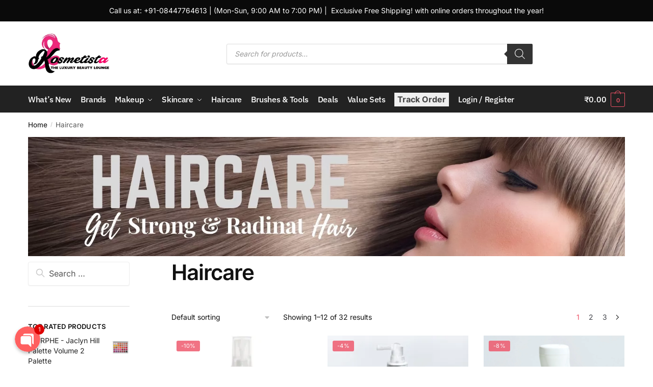

--- FILE ---
content_type: text/css; charset=UTF-8
request_url: https://kosmetista.in/wp-content/plugins/check-pincode-zipcode-for-woocommerce-shipping//assets/css/ccpc_front_style.css?ver=1.0.0
body_size: 896
content:
@media screen and (min-width:768px){
  body.single-product .ccpc_containerbox {
    width: 100%;
    display: inline-block;
    float: left;
    position: relative;
    padding: 5px 0px;
    margin: 15px 0px;
	  font-family:inherit;
}  
	
}

@media screen and (max-width:767px){
  body.single-product .ccpc_containerbox {
    width: 100%;
    display: inline-block;
    float: left;
    position: relative;
    padding: 0px;
    margin: 15px 0px;
	  font-family:inherit;
}  
	.ccpc_formbox {
		min-width:100% !important;
		
		}
	.pincode-serviceabilityViewMore {
  cursor: pointer;
  font-weight: 700;
  color: #ff3e6c;
  margin-left: 5px !important;
  font-size: 14px;
}
}
.ccpc_containerbox h3 {
    font-size: 20px !important;
    width: 100%;
    display: inline-block;
    margin: 0px 0px 10px 0px !important;
    line-height: 30px !important;
}


.serviceavailtxt{
   color: #ff3e6c;
   font-size: 14px;
font-weight: 600;
line-height: 30px;
}


.deliverytime {
    margin-top: 10px;
    border-top: 1px solid #ebebeb;
    font-size: 14px;
    padding-top: 10px;
	margin-bottom: 0px;
	font-family:inherit;
}
.notavailable{
    color:red;
}
.pincode-enterPincode {
    font-size: 12px;
    color: #282c3f;
    margin: 8px 0 0;
}
.tickbox {
  height: 16px;
width: 16px;
position: absolute;
left: 90px;
	display:none;
}
.pincode-tick {
   
    top: 3px;
    left: 6px;
    height: 8px;
    width: 4px;
    border: solid #fff;
    border-width: 0 1px 1px 0;
    -webkit-transform: rotate(45deg);
    transform: rotate(45deg);
    -webkit-box-sizing: border-box;
    box-sizing: border-box;
	font-family:inherit;
}
.pincode-tick {
    margin: 0 5px 0 0;
}
.sprites-lightTick {
   
    width: 10px;
    height: 11px;
}
.changepincode{
	background-color:#f4f4f5;
	border: 1px solid #d4d5d9;
}
.meta-info {
    color: #282c3f;
    font-size: 16px;
	margin: 5px 0;
    display: inline-block;
    width: 90%;
    vertical-align: top;
	font-family:inherit;
}
.ccpc_checkcode{
	margin: 16px 0 0;
    padding: 0;
    line-height: 20px;
}
.divResponse{
	margin: 15px 0px 0px 0px;
padding: 15px;
line-height: 20px;
background-color: #f2f2f2;
width: 100%;
border-radius: 5px;
}
.pincode-serviceabilityViewMore {
   
    cursor: pointer;
    font-weight: 700;
    color: #ff3e6c;
    margin-left: 30px;
    font-size: 13px;
	font-family:inherit;
}
.pincode-rightArrow {
    width: 16px;
    -webkit-transform: rotate(270deg);
    transform: rotate(270deg);
    vertical-align: text-top;
	
}
.meta-container {
    margin: 20px 0 0;
}
.ccpc_delicons {
    display: inline-block;
    float: left;
}
.ccpc_avaddate {
    display: inline-block;
    float: left;
}
.ccpc_avacod {
    display: inline-block;
    float: left;
}
.ccpc_delicons svg {
    display: inline-block;
    width: 22px;
    height: auto;
    vertical-align: middle;
    margin-right:5px;
}
.ccpc_tficon {
    display: inline-block;
    float: left;
    margin-right: 10px;
}
.ccpc_tficon img {
    width: 16px;
}

.ccpc_avaddate ,.ccpc_avacod  {
    font-size: 13px;
     font-weight: 700;
}
.ccpc_avaddate p,.ccpc_avacod p{
	margin-bottom:0px;
	line-height: 20px;
	color:#333;
}
.ccpc_containerbox input.ccpcbtn ,.ccpc_containerbox input.ccpccheckbtn,.ccpc_formbox input.ccpc_btn,.ccpc_containerbox input.ccpcbtn ,.ccpc_containerbox input.ccpccheckbtn:hover,.ccpc_formbox input.ccpc_btn:hover{
   font-size: 14px;
    font-weight: 700;
    border: 0;
    color: #ff3e6c !important;
	background:transparent !important;
   
}
.ccpc_avaitxt {
    display: flex;
    width: 100%;
    margin-bottom: 10px;
    align-content: center;
    align-items: center;
	font-weight: 700;
    margin: 0 0px 10px 0px;
    color: #282c3f;
    font-size: 13px;
    padding: 0;
	font-family:inherit;
    line-height: 35px;
}
.ccpc_dlvrytxt {
    display: inline-block;
    width: 100%;
    align-content: center;
    align-items: center;
	color: #282c3f;
font-size: 13px;
padding: 0;
line-height: 35px;
	font-family:inherit;
font-weight: 700;
}

.ccpc_containerbox input.ccpcbtn:focus {
    outline: none;
    text-decoration: none;
}
.ccpc_containerbox input.ccpcbtn:hover {
    text-decoration: none;
}

.response_pin {
      margin: 5px 0px;
}
.ccpc_formbox .ccpccheck:focus {
      outline: none;
    text-decoration: none;
}
.ccpc_formbox {
    display: flex;
    flex-direction: row;
    padding: 4px;
    font-size: 16px;
    min-width: 160px;
    outline: 0;
    width: 260px;
    border-radius: 5px;
	border: 1px solid #d4d5d9;
	background-color:#fff;
	height:50px;
}
.ccpc_formbox .ccpccheck{
    flex-grow: 2;
border: none;
color: #000;
padding: 2px 10px;
height: auto;
background-color: initial;
width:150px;
}
.ccpc_formbox svg {
    width: 16px;
    height: auto;
    margin:12px auto;
}
.ddatecolor{
    color: #ff3e6c;
}
.countOrderTime{
    color: #ff3e6c;
}
.ccpcloading{
     color: #ff3e6c;
     font-size:12px;
}


--- FILE ---
content_type: text/css; charset=UTF-8
request_url: https://kosmetista.in/wp-content/uploads/elementor/css/post-21578.css?ver=1753701945
body_size: 1411
content:
.elementor-21578 .elementor-element.elementor-element-224a7d4 > .elementor-container{max-width:1410px;}.elementor-21578 .elementor-element.elementor-element-224a7d4:not(.elementor-motion-effects-element-type-background), .elementor-21578 .elementor-element.elementor-element-224a7d4 > .elementor-motion-effects-container > .elementor-motion-effects-layer{background-color:#FFFFFF;}.elementor-21578 .elementor-element.elementor-element-224a7d4{transition:background 0.3s, border 0.3s, border-radius 0.3s, box-shadow 0.3s;margin-top:0px;margin-bottom:0px;padding:0px 0px 0px 0px;}.elementor-21578 .elementor-element.elementor-element-224a7d4 > .elementor-background-overlay{transition:background 0.3s, border-radius 0.3s, opacity 0.3s;}.elementor-21578 .elementor-element.elementor-element-929233c:not(.elementor-motion-effects-element-type-background) > .elementor-widget-wrap, .elementor-21578 .elementor-element.elementor-element-929233c > .elementor-widget-wrap > .elementor-motion-effects-container > .elementor-motion-effects-layer{background-color:#FFFFFF;}.elementor-21578 .elementor-element.elementor-element-929233c > .elementor-element-populated{transition:background 0.3s, border 0.3s, border-radius 0.3s, box-shadow 0.3s;margin:0px 0px 0px 0px;--e-column-margin-right:0px;--e-column-margin-left:0px;}.elementor-21578 .elementor-element.elementor-element-929233c > .elementor-element-populated > .elementor-background-overlay{transition:background 0.3s, border-radius 0.3s, opacity 0.3s;}.elementor-21578 .elementor-element.elementor-element-929233c .elementor-element-populated .elementor-heading-title{color:#000000;}.elementor-21578 .elementor-element.elementor-element-f8f52c9 .elementor-icon-box-wrapper{text-align:left;}.elementor-21578 .elementor-element.elementor-element-f8f52c9 .elementor-icon-box-title{margin-bottom:11px;color:#000000;}.elementor-21578 .elementor-element.elementor-element-f8f52c9 .elementor-icon-box-description{color:#000000;}.elementor-21578 .elementor-element.elementor-element-91630ff:not(.elementor-motion-effects-element-type-background) > .elementor-widget-wrap, .elementor-21578 .elementor-element.elementor-element-91630ff > .elementor-widget-wrap > .elementor-motion-effects-container > .elementor-motion-effects-layer{background-color:#FFFFFF;}.elementor-21578 .elementor-element.elementor-element-91630ff > .elementor-element-populated{transition:background 0.3s, border 0.3s, border-radius 0.3s, box-shadow 0.3s;margin:0px 0px 0px 0px;--e-column-margin-right:0px;--e-column-margin-left:0px;}.elementor-21578 .elementor-element.elementor-element-91630ff > .elementor-element-populated > .elementor-background-overlay{transition:background 0.3s, border-radius 0.3s, opacity 0.3s;}.elementor-21578 .elementor-element.elementor-element-898b4bc .elementor-icon-box-wrapper{text-align:left;}.elementor-21578 .elementor-element.elementor-element-898b4bc .elementor-icon-box-title{margin-bottom:8px;color:#000000;}.elementor-21578 .elementor-element.elementor-element-898b4bc .elementor-icon-box-description{color:#0C0C0C;}.elementor-21578 .elementor-element.elementor-element-6a3d00e:not(.elementor-motion-effects-element-type-background) > .elementor-widget-wrap, .elementor-21578 .elementor-element.elementor-element-6a3d00e > .elementor-widget-wrap > .elementor-motion-effects-container > .elementor-motion-effects-layer{background-color:#FFFFFF;}.elementor-21578 .elementor-element.elementor-element-6a3d00e > .elementor-element-populated{transition:background 0.3s, border 0.3s, border-radius 0.3s, box-shadow 0.3s;margin:0px 0px 0px 0px;--e-column-margin-right:0px;--e-column-margin-left:0px;}.elementor-21578 .elementor-element.elementor-element-6a3d00e > .elementor-element-populated > .elementor-background-overlay{transition:background 0.3s, border-radius 0.3s, opacity 0.3s;}.elementor-21578 .elementor-element.elementor-element-79dc773 .elementor-icon-box-wrapper{text-align:left;}.elementor-21578 .elementor-element.elementor-element-79dc773 .elementor-icon-box-title{margin-bottom:0px;color:#000000;}.elementor-21578 .elementor-element.elementor-element-79dc773 .elementor-icon-box-description{color:#000000;}.elementor-21578 .elementor-element.elementor-element-2702373:not(.elementor-motion-effects-element-type-background) > .elementor-widget-wrap, .elementor-21578 .elementor-element.elementor-element-2702373 > .elementor-widget-wrap > .elementor-motion-effects-container > .elementor-motion-effects-layer{background-color:#FFFFFF;}.elementor-21578 .elementor-element.elementor-element-2702373 > .elementor-element-populated{transition:background 0.3s, border 0.3s, border-radius 0.3s, box-shadow 0.3s;margin:0px 0px 0px 0px;--e-column-margin-right:0px;--e-column-margin-left:0px;}.elementor-21578 .elementor-element.elementor-element-2702373 > .elementor-element-populated > .elementor-background-overlay{transition:background 0.3s, border-radius 0.3s, opacity 0.3s;}.elementor-21578 .elementor-element.elementor-element-338da3b .elementor-icon-box-wrapper{text-align:left;}.elementor-21578 .elementor-element.elementor-element-338da3b .elementor-icon-box-title{margin-bottom:4px;color:#000000;}.elementor-21578 .elementor-element.elementor-element-338da3b .elementor-icon-box-description{color:#0C0C0C;}.elementor-21578 .elementor-element.elementor-element-096f0e7:not(.elementor-motion-effects-element-type-background), .elementor-21578 .elementor-element.elementor-element-096f0e7 > .elementor-motion-effects-container > .elementor-motion-effects-layer{background-color:#000000;}.elementor-21578 .elementor-element.elementor-element-096f0e7{border-style:solid;border-width:5px 0px 0px 0px;border-color:#000000;transition:background 0.3s, border 0.3s, border-radius 0.3s, box-shadow 0.3s;padding:50px 0px 20px 0px;}.elementor-21578 .elementor-element.elementor-element-096f0e7 > .elementor-background-overlay{transition:background 0.3s, border-radius 0.3s, opacity 0.3s;}.elementor-21578 .elementor-element.elementor-element-6eac0c2 .elementor-heading-title{color:#ffffff;font-size:18px;font-weight:500;}.elementor-21578 .elementor-element.elementor-element-5f12413 .elementor-icon-list-items:not(.elementor-inline-items) .elementor-icon-list-item:not(:last-child){padding-bottom:calc(5px/2);}.elementor-21578 .elementor-element.elementor-element-5f12413 .elementor-icon-list-items:not(.elementor-inline-items) .elementor-icon-list-item:not(:first-child){margin-top:calc(5px/2);}.elementor-21578 .elementor-element.elementor-element-5f12413 .elementor-icon-list-items.elementor-inline-items .elementor-icon-list-item{margin-right:calc(5px/2);margin-left:calc(5px/2);}.elementor-21578 .elementor-element.elementor-element-5f12413 .elementor-icon-list-items.elementor-inline-items{margin-right:calc(-5px/2);margin-left:calc(-5px/2);}body.rtl .elementor-21578 .elementor-element.elementor-element-5f12413 .elementor-icon-list-items.elementor-inline-items .elementor-icon-list-item:after{left:calc(-5px/2);}body:not(.rtl) .elementor-21578 .elementor-element.elementor-element-5f12413 .elementor-icon-list-items.elementor-inline-items .elementor-icon-list-item:after{right:calc(-5px/2);}.elementor-21578 .elementor-element.elementor-element-5f12413 .elementor-icon-list-icon i{transition:color 0.3s;}.elementor-21578 .elementor-element.elementor-element-5f12413 .elementor-icon-list-icon svg{transition:fill 0.3s;}.elementor-21578 .elementor-element.elementor-element-5f12413{--e-icon-list-icon-size:0px;--icon-vertical-offset:0px;}.elementor-21578 .elementor-element.elementor-element-5f12413 .elementor-icon-list-icon{padding-right:0px;}.elementor-21578 .elementor-element.elementor-element-5f12413 .elementor-icon-list-item > .elementor-icon-list-text, .elementor-21578 .elementor-element.elementor-element-5f12413 .elementor-icon-list-item > a{font-size:14px;font-weight:300;}.elementor-21578 .elementor-element.elementor-element-5f12413 .elementor-icon-list-text{color:rgba(255,255,255,0.79);transition:color 0.3s;}.elementor-21578 .elementor-element.elementor-element-1ee70f8 .elementor-heading-title{color:#ffffff;font-size:18px;font-weight:500;}.elementor-21578 .elementor-element.elementor-element-1a7d870 .elementor-icon-list-items:not(.elementor-inline-items) .elementor-icon-list-item:not(:last-child){padding-bottom:calc(5px/2);}.elementor-21578 .elementor-element.elementor-element-1a7d870 .elementor-icon-list-items:not(.elementor-inline-items) .elementor-icon-list-item:not(:first-child){margin-top:calc(5px/2);}.elementor-21578 .elementor-element.elementor-element-1a7d870 .elementor-icon-list-items.elementor-inline-items .elementor-icon-list-item{margin-right:calc(5px/2);margin-left:calc(5px/2);}.elementor-21578 .elementor-element.elementor-element-1a7d870 .elementor-icon-list-items.elementor-inline-items{margin-right:calc(-5px/2);margin-left:calc(-5px/2);}body.rtl .elementor-21578 .elementor-element.elementor-element-1a7d870 .elementor-icon-list-items.elementor-inline-items .elementor-icon-list-item:after{left:calc(-5px/2);}body:not(.rtl) .elementor-21578 .elementor-element.elementor-element-1a7d870 .elementor-icon-list-items.elementor-inline-items .elementor-icon-list-item:after{right:calc(-5px/2);}.elementor-21578 .elementor-element.elementor-element-1a7d870 .elementor-icon-list-icon i{transition:color 0.3s;}.elementor-21578 .elementor-element.elementor-element-1a7d870 .elementor-icon-list-icon svg{transition:fill 0.3s;}.elementor-21578 .elementor-element.elementor-element-1a7d870{--e-icon-list-icon-size:0px;--icon-vertical-offset:0px;}.elementor-21578 .elementor-element.elementor-element-1a7d870 .elementor-icon-list-icon{padding-right:0px;}.elementor-21578 .elementor-element.elementor-element-1a7d870 .elementor-icon-list-item > .elementor-icon-list-text, .elementor-21578 .elementor-element.elementor-element-1a7d870 .elementor-icon-list-item > a{font-size:14px;font-weight:300;}.elementor-21578 .elementor-element.elementor-element-1a7d870 .elementor-icon-list-text{color:rgba(255,255,255,0.79);transition:color 0.3s;}.elementor-21578 .elementor-element.elementor-element-846bc1b .elementor-heading-title{color:#ffffff;font-size:18px;font-weight:500;}.elementor-21578 .elementor-element.elementor-element-12bc3fa .elementor-icon-list-items:not(.elementor-inline-items) .elementor-icon-list-item:not(:last-child){padding-bottom:calc(5px/2);}.elementor-21578 .elementor-element.elementor-element-12bc3fa .elementor-icon-list-items:not(.elementor-inline-items) .elementor-icon-list-item:not(:first-child){margin-top:calc(5px/2);}.elementor-21578 .elementor-element.elementor-element-12bc3fa .elementor-icon-list-items.elementor-inline-items .elementor-icon-list-item{margin-right:calc(5px/2);margin-left:calc(5px/2);}.elementor-21578 .elementor-element.elementor-element-12bc3fa .elementor-icon-list-items.elementor-inline-items{margin-right:calc(-5px/2);margin-left:calc(-5px/2);}body.rtl .elementor-21578 .elementor-element.elementor-element-12bc3fa .elementor-icon-list-items.elementor-inline-items .elementor-icon-list-item:after{left:calc(-5px/2);}body:not(.rtl) .elementor-21578 .elementor-element.elementor-element-12bc3fa .elementor-icon-list-items.elementor-inline-items .elementor-icon-list-item:after{right:calc(-5px/2);}.elementor-21578 .elementor-element.elementor-element-12bc3fa .elementor-icon-list-icon i{transition:color 0.3s;}.elementor-21578 .elementor-element.elementor-element-12bc3fa .elementor-icon-list-icon svg{transition:fill 0.3s;}.elementor-21578 .elementor-element.elementor-element-12bc3fa{--e-icon-list-icon-size:0px;--icon-vertical-offset:0px;}.elementor-21578 .elementor-element.elementor-element-12bc3fa .elementor-icon-list-icon{padding-right:0px;}.elementor-21578 .elementor-element.elementor-element-12bc3fa .elementor-icon-list-item > .elementor-icon-list-text, .elementor-21578 .elementor-element.elementor-element-12bc3fa .elementor-icon-list-item > a{font-size:14px;font-weight:300;}.elementor-21578 .elementor-element.elementor-element-12bc3fa .elementor-icon-list-text{color:rgba(255,255,255,0.79);transition:color 0.3s;}.elementor-21578 .elementor-element.elementor-element-5bdcd31 .elementor-field-group{margin-bottom:12px;}.elementor-21578 .elementor-element.elementor-element-5bdcd31 .elementor-field-group.recaptcha_v3-bottomleft, .elementor-21578 .elementor-element.elementor-element-5bdcd31 .elementor-field-group.recaptcha_v3-bottomright{margin-bottom:0;}.elementor-21578 .elementor-element.elementor-element-5bdcd31 .elementor-form-fields-wrapper{margin-bottom:-12px;}body.rtl .elementor-21578 .elementor-element.elementor-element-5bdcd31 .elementor-labels-inline .elementor-field-group > label{padding-left:0px;}body:not(.rtl) .elementor-21578 .elementor-element.elementor-element-5bdcd31 .elementor-labels-inline .elementor-field-group > label{padding-right:0px;}body .elementor-21578 .elementor-element.elementor-element-5bdcd31 .elementor-labels-above .elementor-field-group > label{padding-bottom:0px;}.elementor-21578 .elementor-element.elementor-element-5bdcd31 .elementor-field-group > label{font-size:15px;font-weight:600;}.elementor-21578 .elementor-element.elementor-element-5bdcd31 .elementor-field-type-html{padding-bottom:0px;}.elementor-21578 .elementor-element.elementor-element-5bdcd31 .elementor-field-group .elementor-field, .elementor-21578 .elementor-element.elementor-element-5bdcd31 .elementor-field-subgroup label{font-size:15px;font-weight:400;}.elementor-21578 .elementor-element.elementor-element-5bdcd31 .elementor-field-group:not(.elementor-field-type-upload) .elementor-field:not(.elementor-select-wrapper){background-color:#ffffff;border-width:0px 0px 0px 0px;border-radius:0px 0px 0px 0px;}.elementor-21578 .elementor-element.elementor-element-5bdcd31 .elementor-field-group .elementor-select-wrapper select{background-color:#ffffff;border-width:0px 0px 0px 0px;border-radius:0px 0px 0px 0px;}.elementor-21578 .elementor-element.elementor-element-5bdcd31 .elementor-button{font-size:15px;font-weight:600;text-transform:uppercase;border-radius:0px 0px 0px 0px;}.elementor-21578 .elementor-element.elementor-element-5bdcd31 .e-form__buttons__wrapper__button-next{background-color:#e82a00;color:#ffffff;}.elementor-21578 .elementor-element.elementor-element-5bdcd31 .elementor-button[type="submit"]{background-color:#e82a00;color:#ffffff;}.elementor-21578 .elementor-element.elementor-element-5bdcd31 .elementor-button[type="submit"] svg *{fill:#ffffff;}.elementor-21578 .elementor-element.elementor-element-5bdcd31 .e-form__buttons__wrapper__button-previous{color:#ffffff;}.elementor-21578 .elementor-element.elementor-element-5bdcd31 .e-form__buttons__wrapper__button-next:hover{background-color:#b52700;color:#ffffff;}.elementor-21578 .elementor-element.elementor-element-5bdcd31 .elementor-button[type="submit"]:hover{background-color:#b52700;color:#ffffff;}.elementor-21578 .elementor-element.elementor-element-5bdcd31 .elementor-button[type="submit"]:hover svg *{fill:#ffffff;}.elementor-21578 .elementor-element.elementor-element-5bdcd31 .e-form__buttons__wrapper__button-previous:hover{color:#ffffff;}.elementor-21578 .elementor-element.elementor-element-5bdcd31{--e-form-steps-indicators-spacing:20px;--e-form-steps-indicator-padding:30px;--e-form-steps-indicator-inactive-secondary-color:#ffffff;--e-form-steps-indicator-active-secondary-color:#ffffff;--e-form-steps-indicator-completed-secondary-color:#ffffff;--e-form-steps-divider-width:1px;--e-form-steps-divider-gap:10px;}.elementor-21578 .elementor-element.elementor-element-52ae079 > .elementor-container > .elementor-column > .elementor-widget-wrap{align-content:center;align-items:center;}.elementor-21578 .elementor-element.elementor-element-52ae079{border-style:solid;border-width:1px 0px 0px 0px;border-color:rgba(255,255,255,0.25);transition:background 0.3s, border 0.3s, border-radius 0.3s, box-shadow 0.3s;margin-top:0px;margin-bottom:0px;padding:0px 0px 0px 0px;}.elementor-21578 .elementor-element.elementor-element-52ae079 > .elementor-background-overlay{transition:background 0.3s, border-radius 0.3s, opacity 0.3s;}.elementor-21578 .elementor-element.elementor-element-5c5e770 img{width:120px;}.elementor-21578 .elementor-element.elementor-element-0d86be6{text-align:right;}.elementor-21578 .elementor-element.elementor-element-0d86be6 .elementor-heading-title{color:rgba(255,255,255,0.39);font-size:13px;font-weight:300;}@media(max-width:1024px){.elementor-21578 .elementor-element.elementor-element-224a7d4{padding:25px 20px 25px 20px;}.elementor-21578 .elementor-element.elementor-element-096f0e7{padding:30px 10px 30px 10px;}.elementor-21578 .elementor-element.elementor-element-5f12413 .elementor-icon-list-item > .elementor-icon-list-text, .elementor-21578 .elementor-element.elementor-element-5f12413 .elementor-icon-list-item > a{font-size:13px;}.elementor-21578 .elementor-element.elementor-element-1a7d870 .elementor-icon-list-item > .elementor-icon-list-text, .elementor-21578 .elementor-element.elementor-element-1a7d870 .elementor-icon-list-item > a{font-size:13px;}.elementor-21578 .elementor-element.elementor-element-12bc3fa .elementor-icon-list-item > .elementor-icon-list-text, .elementor-21578 .elementor-element.elementor-element-12bc3fa .elementor-icon-list-item > a{font-size:13px;}.elementor-21578 .elementor-element.elementor-element-0d86be6 .elementor-heading-title{font-size:14px;}}@media(max-width:767px){.elementor-21578 .elementor-element.elementor-element-224a7d4{padding:20px 20px 20px 20px;}.elementor-21578 .elementor-element.elementor-element-929233c > .elementor-element-populated{margin:0px 0px -05px 0px;--e-column-margin-right:0px;--e-column-margin-left:0px;}.elementor-21578 .elementor-element.elementor-element-f8f52c9 .elementor-icon-box-wrapper{text-align:left;}.elementor-21578 .elementor-element.elementor-element-f8f52c9 .elementor-icon-box-title{margin-bottom:3px;}.elementor-21578 .elementor-element.elementor-element-f8f52c9 > .elementor-widget-container{margin:0px 0px 0px 0px;}.elementor-21578 .elementor-element.elementor-element-91630ff > .elementor-element-populated{margin:0px 0px 0px 0px;--e-column-margin-right:0px;--e-column-margin-left:0px;}.elementor-21578 .elementor-element.elementor-element-898b4bc .elementor-icon-box-wrapper{text-align:left;}.elementor-21578 .elementor-element.elementor-element-898b4bc > .elementor-widget-container{margin:0px 0px 0px 0px;}.elementor-21578 .elementor-element.elementor-element-79dc773 .elementor-icon-box-title{margin-bottom:0px;}.elementor-21578 .elementor-element.elementor-element-79dc773 > .elementor-widget-container{margin:0px 0px 0px 0px;}.elementor-21578 .elementor-element.elementor-element-096f0e7{padding:20px 20px 20px 20px;}.elementor-21578 .elementor-element.elementor-element-632922d > .elementor-element-populated{padding:0px 0px 0px 0px;}.elementor-21578 .elementor-element.elementor-element-aca9e43{width:50%;}.elementor-21578 .elementor-element.elementor-element-6eac0c2 > .elementor-widget-container{margin:020px 0px 0px 0px;}.elementor-21578 .elementor-element.elementor-element-5f12413 .elementor-icon-list-items:not(.elementor-inline-items) .elementor-icon-list-item:not(:last-child){padding-bottom:calc(0px/2);}.elementor-21578 .elementor-element.elementor-element-5f12413 .elementor-icon-list-items:not(.elementor-inline-items) .elementor-icon-list-item:not(:first-child){margin-top:calc(0px/2);}.elementor-21578 .elementor-element.elementor-element-5f12413 .elementor-icon-list-items.elementor-inline-items .elementor-icon-list-item{margin-right:calc(0px/2);margin-left:calc(0px/2);}.elementor-21578 .elementor-element.elementor-element-5f12413 .elementor-icon-list-items.elementor-inline-items{margin-right:calc(-0px/2);margin-left:calc(-0px/2);}body.rtl .elementor-21578 .elementor-element.elementor-element-5f12413 .elementor-icon-list-items.elementor-inline-items .elementor-icon-list-item:after{left:calc(-0px/2);}body:not(.rtl) .elementor-21578 .elementor-element.elementor-element-5f12413 .elementor-icon-list-items.elementor-inline-items .elementor-icon-list-item:after{right:calc(-0px/2);}.elementor-21578 .elementor-element.elementor-element-8434316{width:50%;}.elementor-21578 .elementor-element.elementor-element-8434316 > .elementor-element-populated{margin:20px 0px 0px 0px;--e-column-margin-right:0px;--e-column-margin-left:0px;}.elementor-21578 .elementor-element.elementor-element-470cec8{width:50%;}.elementor-21578 .elementor-element.elementor-element-470cec8 > .elementor-element-populated{margin:20px 0px 0px 0px;--e-column-margin-right:0px;--e-column-margin-left:0px;}.elementor-21578 .elementor-element.elementor-element-c1c71aa > .elementor-element-populated{margin:20px 0px 20px 0px;--e-column-margin-right:0px;--e-column-margin-left:0px;}.elementor-21578 .elementor-element.elementor-element-52ae079{margin-top:0px;margin-bottom:0px;}.elementor-21578 .elementor-element.elementor-element-5c5e770{text-align:center;}.elementor-21578 .elementor-element.elementor-element-5c5e770 img{width:70px;}.elementor-21578 .elementor-element.elementor-element-0d86be6{text-align:center;}.elementor-21578 .elementor-element.elementor-element-0d86be6 .elementor-heading-title{line-height:18px;}}@media(min-width:768px){.elementor-21578 .elementor-element.elementor-element-929233c{width:26.029%;}.elementor-21578 .elementor-element.elementor-element-91630ff{width:25.164%;}.elementor-21578 .elementor-element.elementor-element-6a3d00e{width:23.576%;}.elementor-21578 .elementor-element.elementor-element-2702373{width:25.178%;}}@media(max-width:1024px) and (min-width:768px){.elementor-21578 .elementor-element.elementor-element-887dc70{width:30%;}.elementor-21578 .elementor-element.elementor-element-62c2db6{width:70%;}}